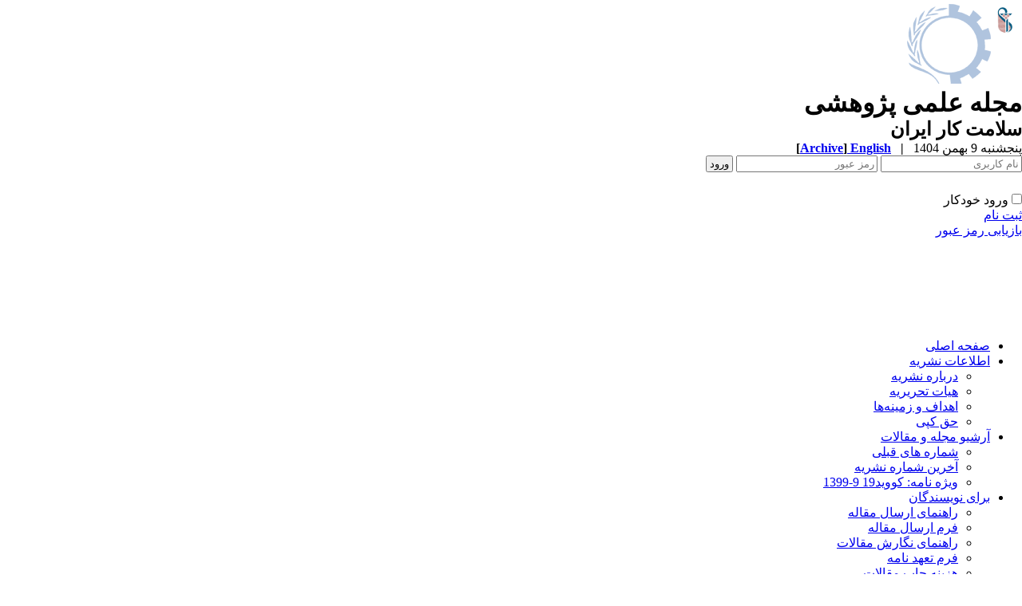

--- FILE ---
content_type: text/html; charset=UTF-8
request_url: https://ioh.iums.ac.ir/article-1-3272-fa.html
body_size: 16918
content:
<!DOCTYPE html PUBLIC "-//W3C//DTD XHTML 1.0 Transitional//EN" "http://www.w3.org/TR/xhtml1/DTD/xhtml1-transitional.dtd">
<html xmlns="http://www.w3.org/1999/xhtml">
					
<head><meta name="citation_language" content="fa" >
<meta name="citation_journal_title" content="مجله سلامت کار ایران">
<meta name="citation_title" content="توسعه یک مدل توکسیکوکینتیکی مبتنی بر شواهد فیزیولوژیکی جهت ارزیابی ریسک مواجهه انسان با متیلن دی‌فنیل دی‌ایزوسیانات (MDI)">
<meta name="citation_author" content="مظفری, سجاد">
<meta name="citation_author_institution" content="گروه مهندسی بهداشت حرفه‌ای،دانشکده بهداشت، دانشگاه علوم پزشکی تهران، تهران، ایران">
<meta name="citation_author" content="بیاتیان, مجید">
<meta name="citation_author_institution" content="گروه مهندسی بهداشت حرفه‌ای،واحد علوم پزشکی دانشگاه آزاد اسلامی تهران، تهران، ایران">
<meta name="citation_author" content="شی ای, نانهانگ">
<meta name="citation_author_institution" content="گروه علوم زیستی،کالج دامپزشکی و علوم زیست پزشکی، دانشگاه A&amp;M تگزاس، کالج استیشن، ایالات متحده آمریکا">
<meta name="citation_author" content="خادم, منیره">
<meta name="citation_author_institution" content="گروه مهندسی بهداشت حرفه‌ای،دانشکده بهداشت، دانشگاه علوم پزشکی تهران، تهران، ایران">
<meta name="citation_author" content="عباسی گرمارودی, امیر">
<meta name="citation_author_institution" content="گروه مهندسی بهداشت حرفه‌ای،دانشکده بهداشت، دانشگاه علوم پزشکی تهران، تهران، ایران">
<meta name="citation_author" content="اشرفی, خسرو">
<meta name="citation_author_institution" content="">
<meta name="citation_author" content="شاه طاهری, جمال الدین">
<meta name="citation_author_institution" content="گروه مهندسی بهداشت حرفه‌ای،دانشکده بهداشت، دانشگاه علوم پزشکی تهران، تهران، ایران">
<meta name="citation_date" content="2023/3/10">
<meta name="citation_publication_date" content="2023/3/10">
<meta name="citation_volume" content="20">
<meta name="citation_issue" content="1">
<meta name="citation_firstpage" content="46">
<meta name="citation_lastpage" content="62">
<meta name="citation_doi" content="10.61186/ioh.20.1.46">
<meta name="citation_pdf_url" content="http://ioh.iums.ac.ir/files/site1/user_files_e9487e/sajjadmozaffari-A-10-2854-3-5846143.pdf">
<meta name="citation_abstract_html_url" content="http://ioh.iums.ac.ir/article-1-3272-fa.html">
<meta name="DC.Title" content="توسعه یک مدل توکسیکوکینتیکی مبتنی بر شواهد فیزیولوژیکی جهت ارزیابی ریسک مواجهه انسان با متیلن دی‌فنیل دی‌ایزوسیانات (MDI)">
<meta name="DC.Source" content="مجله سلامت کار ایران"/>
<meta name="DC.Date" content="10/3/2023">
<meta name="DC.Date.issued" scheme="ISO8601"  content="2023-3-10">
<meta name="DC.Format" scheme="IMT" content="application/pdf"/>
<meta name="DC.Contributor" content="مظفری, سجاد">
<meta name="DC.Contributor" content="بیاتیان, مجید">
<meta name="DC.Contributor" content="شی ای, نانهانگ">
<meta name="DC.Contributor" content="خادم, منیره">
<meta name="DC.Contributor" content="عباسی گرمارودی, امیر">
<meta name="DC.Contributor" content="اشرفی, خسرو">
<meta name="DC.Contributor" content="شاه طاهری, جمال الدین">
<meta name="citation_publisher" content="مجله سلامت کار ایران">

	<meta name='twitter:title' content='توسعه یک مدل توکسیکوکینتیکی مبتنی بر شواهد فیزیولوژیکی جهت ارزیابی ریسک مواجهه انسان با متیلن دی‌فنیل دی‌ایزوسیانات (MDI)'>
	<meta name='twitter:description' content='چکیده زمینه و هدف: با توجه به فقدان مدل توکسیکوکینتیکی مبتنی بر شواهد فیزیولوژیکی (PBTK) برای ارزیابی میزان دوز داخلی (مواجهه سیستمیک) و پیش&amp;shy;بینی مقادیر دفع ادراری نشانگر بیولوژیکی MDI، در این مطالعه سعی شده است با استفاده از تئوری بیزین و اطلاعات موجود یک مدل توکسیکوکینتیکی برای پیش بینی دزیمتری MDI در ...'>
	<meta property='og:title' content='توسعه یک مدل توکسیکوکینتیکی مبتنی بر شواهد فیزیولوژیکی جهت ارزیابی ریسک مواجهه انسان با متیلن دی‌فنیل دی‌ایزوسیانات (MDI)'> 
	<meta property='og:description' content='چکیده زمینه و هدف: با توجه به فقدان مدل توکسیکوکینتیکی مبتنی بر شواهد فیزیولوژیکی (PBTK) برای ارزیابی میزان دوز داخلی (مواجهه سیستمیک) و پیش&amp;shy;بینی مقادیر دفع ادراری نشانگر بیولوژیکی MDI، در این مطالعه سعی شده است با استفاده از تئوری بیزین و اطلاعات موجود یک مدل توکسیکوکینتیکی برای پیش بینی دزیمتری MDI در ...'> 
	<meta property='og:url' content='http://ioh.iums.ac.ir/article-1-3272-fa.html'> 
	
<base href="https://ioh.iums.ac.ir/" /> 
<meta http-equiv="Content-Type" content="text/html; charset=utf-8" >
<meta name="keywords" content="SEFETY, ERGONOMI, RISK, ASSESSMENT, TUMS.AC.IR, IOH.TUMS.AC.IR " >
<meta name="description" content="چکیده زمینه و هدف: با توجه به فقدان مدل توکسیکوکینتیکی مبتنی بر شواهد فیزیولوژیکی (PBTK) برای ارزیابی میزان دوز داخلی (مواجهه سیستمیک) و پیش&amp;shy;بینی مقادیر دفع ادراری نشانگر بیولوژیکی MDI، در این مطالعه سعی شده است با استفاده از تئوری بیزین و اطلاعات موجود یک مدل توکسیکوکینتیکی برای پیش بینی دزیمتری MDI در ... " >
<meta name="GENERATOR" content="Yektaweb 4734" >
<meta name="distribution" content="GLOBAL" >
<link rel="alternate" type="application/rss+xml" title=" News"  href="https://ioh.iums.ac.ir/rss.php?sid=1&amp;slc_lang=1" >
			
<link rel="shortcut icon" type="image/x-icon" href="./favicon.ico" >
<link rel="icon" href="./favicon.ico" >
			
<meta http-equiv="content-language" content="fa">

<script  type="text/javascript" src="./files/0allsites/jqu.min.js?version=4734.38391"></script>
<script  type="text/javascript" src="./files/0allsites/jquery.marquee.min.js?version=4734.38391"></script>
					<link href='./files/0allsites/shared.css?version=4734.38391' rel='stylesheet' type='text/css' >

<link href='./files/0allsites/global_attach.css?version=4734.38391' rel='stylesheet' type='text/css' >
<link href='./templates/tmpl_modern01/000_tmpl_modern01.css?version=4734.38391' rel='stylesheet' type='text/css' >
<script type='text/javascript' src='./files/0allsites/jqu.num2fa.min.js?version=4734.38391'></script>
 <script type='text/javascript'>
 $(document).ready(function(){ $('.persian').num2FaAr();});
</script>
<meta name="viewport" content="width=device-width, initial-scale=1 " >	
<script type="text/javascript" src="./templates/tmpl_modern01/js/js_global.js?version=4734.38391"></script>
<script type="text/javascript" src="./templates/tmpl_modern01/js/js_local.js?version=4734.38391"></script>
<!--[if gte IE 9]>
<style type="text/css">
.gradient {filter: none;}
figure.effect-apollo:hover img{opacity: 0.19;}
figure.effect-apollo img {opacity: 1;}
figure.effect-apollo figcaption::before {background: none;}
</style>
<![endif]-->


<script type="text/javascript" src="./files/0allsites/scripts_full.js?version=4734.38391?&sid=1&amp;slc_lang=fa"></script>
<script type="text/javascript" src="./files/0allsites/jqu.bxslider.min.js?version=4734.38391"></script>
<link type="text/css" rel="stylesheet" href="./files/0allsites/global_attach_modern.css" media="screen" >
<link type="text/css" rel="stylesheet" href="./templates/tmpl_modern01/css/reset.css?version=4734.38391" media="screen" >
<link type="text/css" rel="stylesheet" href="./templates/tmpl_modern01/css/style_global.css?version=4734.38391" media="screen" >
<link type="text/css" rel="stylesheet" href="./templates/tmpl_modern01/css/style_local.css?version=4734.38391" media="screen" >
<link type="text/css" rel="stylesheet" href="./templates/tmpl_modern01/css/style_fa.css?version=4734.38391" media="screen" >
<link href="./files/0allsites/scripts.css?version=4734.38391" type="text/css" rel="stylesheet" >
<link href="./files/0allsites/jqu.bxslider.css" type="text/css" rel="stylesheet" >
<link href="./files/0allsites/flipbook.css?version=4734.38391" rel="stylesheet" type="text/css" >
				
<title>توسعه یک مدل توکسیکوکینتیکی مبتنی بر شواهد فیزیولوژیکی جهت ارزیابی ریسک مواجهه انسان با متیلن دی‌فنیل دی‌ایزوسیانات (MDI) -  Iran Occupational Health - مجله سلامت کار ایران</title>
<SCRIPT  type='text/javascript' src="./jvsc_servs/jscripts_nn.js.php?pg_numb=45&amp;awtvrsn=4734"></SCRIPT>
			
<SCRIPT type='text/javascript' 
src="./jvsc_servs/jscripts_chat_false.js?awtvrsn=4734">
</SCRIPT>			
            
                       
            <SCRIPT  type='text/javascript' >
            function init_mine() 
            {
				display_submenu(); 
				
				if (arguments.callee.done) 
				{
				   return;
				}
				else
				{
				   arguments.callee.done = true;
				}
			}
			
            if (document.addEventListener) 
            {
               document.addEventListener("DOMContentLoaded", init_mine, false);
            }
            
           //window.onload = init_mine();
			//page_vars 787
			if( document.readyState === 'loading' ) {
				document.addEventListener( 'DOMContentLoaded', init_mine );
			}
			else if( document.readyState === 'interactive' || document.readyState === 'complete' ) {
				init_mine ();
			}
				
				
			$(document).ready(function() {
				var pathname = window.location.href.split('#')[0];
				$('a[href^="#"]').each(function() {
					var $this = $(this),
						link = $this.attr('href');
					$this.attr('href', pathname + link);
				});
			});
			document.addEventListener("click", function(event) {
			  var element = event.target;
			  if (element.tagName.toLowerCase() == "a" && 
				element.getAttribute("href").indexOf("#") === 0) {
				my_href = location.href + element.getAttribute("href");
				my_href = my_href.replace(/#+/g, '#');
				element.href = my_href;
			  }
			});
            </script>
            
            
</head>

					<body id="body_main_div" class="browse-php body_rtl" dir="rtl" data-lang="fa" data-sid="1">
					<div id="body_sub_div" dir="rtl">
					










<div id="header">
  <div id="header_block">
    <div class="header_logo">
        <a title=''  href='./index.php?slc_lang=fa&amp;sid=1'><img border='0' src='./files/site1/modern01/header_right_fa.png'  alt='مجله سلامت کار ایران'  ></a>
        <span>
        <h1>مجله علمی پژوهشی</h1>
        <h2>سلامت کار ایران</h2>
        </span>
        <div class="clr"></div>
    </div>

    <div id="login_area" >
        <div id="top_date">
        پنجشنبه 9 بهمن 1404
        <strong>&nbsp; | &nbsp; <a href='./index.php?slc_lang=en&amp;sid=1' title='Change Site Language' ><span> English </span></a><span dir="ltr">[<a id='archive_link' title='published articles' href='./mag-volumes.php'><span class='tiny_space_text'>Archive</span></a>]</span></strong>
        </div>

        <div id="login_box">





        <form  name="form_login" action="login.php?sid=1&amp;slc_lang=fa&amp;logincase=1" method="post" style="margin:0; padding:0">
          <input name="username" type="text" value="" placeholder="نام کاربری" id="user_style" >
          <input  name="password" type="password" value="" placeholder="رمز عبور" id="pass_style" >

          <input style="margin:0; padding:1px 3px;" name="submit" type="submit" class="submit_btn submit_login_top" value="ورود" >
          <input name="login" type="hidden" value="1" />
            <ul style="margin:0; padding:0; margin-top:25px">
            <li><span ><input style="margin:0;" id="login_chkbox" type="checkbox"  name="autologin" ></span>
            <span id="login_chk_txt">ورود خودکار</span></li>
              <li><a href="./form_register.php?sid=1&amp;slc_lang=fa">ثبت نام</a></li>
              <li><a href="./pass_req.php?sid=1&amp;slc_lang=fa">بازیابی رمز عبور</a></li>
            </ul>




        </form>
        <div class="clr"></div>














      </div>
    </div>




    <div class="header_logo2"><a title=''  href='http://ioh.iums.ac.ir/index.php?slc_lang=en&amp;sid=1'><img border='0' src='./files/site1/modern01/header_left_fa.png'  alt='Iran Occupational Health'  ></a></div>
    <div class="clr"></div>
  </div>
</div>






<div class="top_line"></div>






<div id="menu_back">
<div id="awt_top_menu"><ul id="awt_navmenu">

<li class="lvl_1" id="yw_pgmenu_123">
<a href="http://ioh.iums.ac.ir/index.php?sid=1&amp;slc_lang=fa"   >صفحه اصلی</a>
</li>

<li class="lvl_1" id="yw_pgmenu_38">
<a href="./page/38/اطلاعات-نشریه"   >اطلاعات نشریه</a>

 <ul>
  <li class="lvl_2" id="yw_pgmenu_39"><a href="./page/39/درباره-نشریه"   >درباره نشریه</a>
  </li>

  <li class="lvl_2" id="yw_pgmenu_40"><a href="./page/40/هیات-تحریریه"   >هیات تحریریه</a>
  </li>

  <li class="lvl_2" id="yw_pgmenu_41"><a href="./page/41/اهداف-و-زمینه‌ها"   >اهداف و زمینه‌ها</a>
  </li>

  <li class="lvl_2" id="yw_pgmenu_92"><a href="./page/92/حق-کپی"   >حق کپی</a>
  </li>
</ul>
</li>

<li class="lvl_1" id="yw_pgmenu_72">
<a href="./browse.php?slc_lang=fa&slc_sid=1&amp;slct_pg_id=72"   >آرشیو  مجله و مقالات </a>

 <ul>
  <li class="lvl_2" id="yw_pgmenu_73"><a href="./browse.php?&amp;slct_pg_id=73&amp;sid=1&amp;slc_lang=fa"   >شماره های قبلی</a>
  </li>

  <li class="lvl_2" id="yw_pgmenu_77"><a href="./browse.php?cur=1&amp;slct_pg_id=77&amp;sid=1&amp;slc_lang=fa"   >آخرین شماره نشریه</a>
  </li>

  <li class="lvl_2" id="yw_pgmenu_86"><a href="http://ioh.iums.ac.ir/browse.php?mag_id=77&amp;slc_lang=fa&amp;sid=1"   target="_blank"  >ویژه نامه: کووید19   9-1399</a>
  </li>
</ul>
</li>

<li class="lvl_1" id="yw_pgmenu_46">
<a href="./page/46/برای-نویسندگان"   >برای نویسندگان</a>

 <ul>
  <li class="lvl_2" id="yw_pgmenu_47"><a href="./files/help/article_submit.htm?&amp;slct_pg_id=47&amp;sid=1&amp;slc_lang=fa"   >راهنمای ارسال مقاله</a>
  </li>

  <li class="lvl_2" id="yw_pgmenu_48"><a href="./form_send_article.php?&amp;slct_pg_id=48&amp;sid=1&amp;slc_lang=fa"   >فرم ارسال مقاله</a>
  </li>

  <li class="lvl_2" id="yw_pgmenu_78"><a href="./page/78/راهنمای-نگارش-مقالات"   >راهنمای نگارش مقالات</a>
  </li>

  <li class="lvl_2" id="yw_pgmenu_93"><a href="./page/93/فرم-تعهد-نامه"   >فرم تعهد نامه</a>
  </li>

  <li class="lvl_2" id="yw_pgmenu_85"><a href="./page/85/هزینه-چاپ-مقالات"   >هزینه چاپ مقالات</a>
  </li>

  <li class="lvl_2" id="yw_pgmenu_94"><a href="./page/94/اخلاق-نشر"   >اخلاق نشر</a>
  </li>

  <li class="lvl_2" id="yw_pgmenu_95"><a href="./page/95/تعارض-منافع"   >تعارض منافع</a>
  </li>

  <li class="lvl_2" id="yw_pgmenu_96"><a href="./page/96/استانداردهای-نویسندگان"   >استانداردهای نویسندگان</a>
  </li>

  <li class="lvl_2" id="yw_pgmenu_103"><a href="./page/103/راهنماهای-اخلاقی-در-پژوهش-های-پزشکی"   >راهنماهای اخلاقی در پژوهش های پزشکی</a>
  </li>
</ul>
</li>

<li class="lvl_1" id="yw_pgmenu_49">
<a href="./page/49/برای-داوران"   >برای داوران</a>

 <ul>
  <li class="lvl_2" id="yw_pgmenu_126"><a href="./page/126/راهنمای-داوران"   >راهنمای داوران</a>
  </li>

  <li class="lvl_2" id="yw_pgmenu_98"><a href="./page/98/سیاست-ها-و-راهنماهای-داوری"   >سیاست ها و راهنماهای داوری</a>
  </li>

  <li class="lvl_2" id="yw_pgmenu_124"><a href="./page/124/بررسی-همکار-_YW_PAR_OPEN_Peer-Review_YW_PAR_CLOSE_"   >بررسی همکار (Peer-Review)</a>
  </li>
</ul>
</li>

<li class="lvl_1" id="yw_pgmenu_82">
<a href="./page/82/بانک-ها-و-پایگاه-های-نمایه-کننده"   >بانک ها و پایگاه های نمایه کننده</a>
</li>

<li class="lvl_1" id="yw_pgmenu_51">
<a href="./page/51/ثبت-نام-در-پایگاه"   >ثبت نام در پایگاه</a>

 <ul>
  <li class="lvl_2" id="yw_pgmenu_52"><a href="./page/52/اطلاعات-ثبت-نام"   >اطلاعات ثبت نام</a>
  </li>

  <li class="lvl_2" id="yw_pgmenu_53"><a href="./form_register.php?slc_lang=fa&amp;slct_pg_id=53&amp;sid=1"   >فرم ثبت نام</a>
  </li>
</ul>
</li>

<li class="lvl_1" id="yw_pgmenu_54">
<a href="./page/54/تماس-با-ما"   >تماس با ما</a>

 <ul>
  <li class="lvl_2" id="yw_pgmenu_55"><a href="./page/55/اطلاعات-تماس"   >اطلاعات تماس</a>
  </li>

  <li class="lvl_2" id="yw_pgmenu_56"><a href="./form_contact.php?&amp;slct_pg_id=56&amp;sid=1&amp;slc_lang=fa"   >ارتباط با ما</a>
  </li>
</ul>
</li>

</ul></div>

  <div class="clr"></div>
</div>







<div id="top_box">
  <div id="top_box_b">


    <div id="search_social">




      <div id="search">
        <form action="./search.php?slc_lang=fa&amp;sid=1" method="post" id="search_style">
          <input type="text" onBlur="if(this.value=='')this.value=this.defaultValue;" onFocus="if(this.value==this.defaultValue)this.value='';"
          value="جستجوی مطالب پایگاه" name="terms" id="search_input" >
          <input type="hidden" name="home_search" value="1" >
          <input type="hidden" value="1" name="s_sections" >
          <input type="hidden" value="site_cnt" name="search_dest" >
          <input type="submit" value="" class="search_btn" name="submit1" >
        </form>
      </div>









      <div id="search">
        <form action="./search.php?slc_lang=fa&amp;sid=1" method="post" id="search_style">
          <input type="text" onBlur="if(this.value=='')this.value=this.defaultValue;" onFocus="if(this.value==this.defaultValue)this.value='';" value="جستجوی مقالات منتشر شده" name="terms" id="search_input" >
          <input type="hidden" name="home_search" value="1" >
          <input type="hidden" value="1" name="s_sections" >
          <input type="hidden" value="mag_articles" name="search_dest" >
          <input type="submit" value="" class="search_btn" id="search_btn" name="submit1" >
        </form>
      </div>







      <div id="social_bar">
      <a href="https://scholar.google.com" class="social_icon icon_googlescholar" title="Google Scholar"></a>
<a href="https://www.researchgate.net/" class="social_icon icon_resgate" title="Research Gate"></a>
<a href="https://telegram.org/" class="social_icon icon_telegram" title="Telegram"></a>
<a href="https://doaj.org/" class="social_icon icon_doaj" title="DOAJ"></a>
<a href="https://www.doi.org/" class="social_icon icon_doi" title="DOI"></a>
<a href="http://www.ncbi.nlm.nih.gov/pubmed/" class="social_icon icon_pubmed" title="PubMed"></a>
<a href="https://www.scopus.com/" class="social_icon icon_scopus" title="Scopus"></a>
<a href="https://www.linkedin.com" class="social_icon icon_linkedin" title="Linkedin"></a>
<a href="http://www.magiran.com/" class="social_icon icon_magiran" title="magiran"></a>
<a href="http://www.irisweb.ir/index.php?id=73&slc_lang=fa" class="social_icon icon_iris" title="IRISWeb: Iran Research Information System"></a>
<a href="http://www.sid.ir" class="social_icon icon_sid" title="SID"></a>
<a href="http://ricest.ac.ir/" class="social_icon icon_ricest" title="Ricest"></a>
<a href="http://isc.gov.ir/" class="social_icon icon_isc" title="ISC"></a>

<a href="jinfo.xml.php" class="social_icon icon_xml" title="Journal XML"></a>
<a href="rss.php?lang=fa" class="social_icon icon_rss" title="Articles RSS"></a>

      </div>
      <div class="clr"></div>


    </div>





<script type="text/javascript">
function boxToggle(id)
{
	$("#"+id).slideToggle();
}
</script>
<div dir="rtl" class="yw_box" >

<!-- JSON-LD markup generated by Google Structured Data Markup Helper. -->
<script type="application/ld+json">
{
  "@context": "http://schema.org",
  "@type": "Article",
  "headline": "توسعه یک مدل توکسیکوکینتیکی مبتنی بر شواهد فیزیولوژیکی جهت ارزیابی ریسک مواجهه انسان با متیلن دی‌فنیل دی‌ایزوسیانات (MDI)",
  "author": {
    
					"@type": "Person",
					"name": "Shahtaheri, Jamaleddin"
					
  },
  "datePublished": "2023/3/10",
  "articleBody": "چکیده زمینه و هدف: با توجه به فقدان مدل توکسیکوکینتیکی مبتنی بر شواهد فیزیولوژیکی (PBTK) برای ارزیابی میزان دوز داخلی (مواجهه سیستمیک) و پیش&amp;shy;بینی مقادیر دفع ادراری نشانگر بیولوژیکی MDI، در این مطالعه سعی شده است با استفاده از تئوری بیزین و اطلاعات موجود یک مدل توکسیکوکینتیکی برای پیش بینی دزیمتری MDI در ..."
}
</script>	
	

























            <div style="background-color:#edecec;" align="center"  class="yw_text_small persian">
            <strong>دوره 20، شماره 1 - ( 1402 )</strong>  &nbsp;  &nbsp;  &nbsp;  &nbsp;  &nbsp;  &nbsp;  &nbsp;  &nbsp;  &nbsp;
            <a href="browse.php?mag_id=81&amp;slc_lang=fa&amp;sid=1">جلد 20 شماره 1 صفحات 62-46</a> |
            <a href="browse.php?slc_lang=fa&amp;sid=1">برگشت به فهرست نسخه ها</a>
            </div>










            <div class="yw_text" id="articles_abst_area">

                <div class="wid25p maxwSmall" style=" float:left; vertical-align:top; padding:0 5px ;"   >

                    <p align="center" dir="ltr">
                    <div align='center'><a href='https://ioh.iums.ac.ir/article-1-3272-fa.html'><img style='border:1px solid #ccc;padding:5px;' border=1px width='100px' height='100px' src='./files/site1/user_files_e9487e/qrcodes/url_fa_A-10-2854-3.abst.png'></a></div><div align='center'><div class='ltr'>
					<a href='http://dx.doi.org/10.61186/ioh.20.1.46'>
					<span style='display:inline-block; vertical-align:middle;'>
					<img src='./files/0allsites/images/doi.png' class='yw_doi_icon'>
					</span>
					<span style='vertical-align:middle;direction:ltr'>&#x200E;
					10.61186/ioh.20.1.46
					</span>
					</a>
					</div>
					</div><div class='clr'></div><div align='center'>Research code: 50578-99-3-99</div><div align='center'>Ethics code: IR.TUMS.SPH.REC.1399.221</div><p style='line-height:10px'></p>
				<hr>
				<div align='center' class='maxWsmall'><div align="center"><a href="https://plu.mx/plum/a/?doi=10.61186/ioh.20.1.46" class="plumx-plum-print-popup" data-popup="bottom" data-hide-when-empty="true" ></a></div></div>
				<div class='clr'></div>
                    </p>













                    <p align="center" dir="ltr">
                    <a href="article-3272.xml"><img src="./files/0allsites/images/icon_xml.gif"   border="0" alt="XML" /></a>
                    <a href="article-1-3272-en.html"><img src="./files/0allsites/images/icon_en.gif" border="0" alt="English Abstract" /></a>
                    <a href="browse.php?a_id=3272&amp;slc_lang=fa&amp;sid=1&printcase=1&hbnr=1&hmb=1"><img src="./files/0allsites/images/icon_print.gif" border="0" alt="Print" /></a>
                    </p>

                    <hr>


                    <div dir="ltr" class="yw_text_small"  >
                    <strong>Download citation:</strong> <br><a href='web2export.php?a_code=A-10-2854-3&amp;sid=1&amp;slc_lang=fa&amp;type=BibTeX'>BibTeX</a> | <a href='web2export.php?a_code=A-10-2854-3&amp;sid=1&amp;slc_lang=fa&amp;type=ris'>RIS</a> | <a href='web2export.php?a_code=A-10-2854-3&amp;sid=1&amp;slc_lang=fa&amp;type=EndNote'>EndNote</a> | <a href='web2export.php?a_code=A-10-2854-3&amp;sid=1&amp;slc_lang=fa&amp;type=Medlars'>Medlars</a> | <a href='web2export.php?a_code=A-10-2854-3&amp;sid=1&amp;slc_lang=fa&amp;type=ProCite'>ProCite</a> | <a href='web2export.php?a_code=A-10-2854-3&amp;sid=1&amp;slc_lang=fa&amp;type=Reference_Manager'>Reference Manager</a> | <a href='web2export.php?a_code=A-10-2854-3&amp;sid=1&amp;slc_lang=fa&amp;type=RefWorks'>RefWorks</a><br><strong>Send citation to:</strong> <br><div style='float:left; padding:5px;'><img src='./files/0allsites/images/icon-mendeley2.png' /></div>
					<div style='float:left'><a target='_blank' href='http://www.mendeley.com/import/?url=https://ioh.iums.ac.ir/article-1-3272-fa.html'>Mendeley</a> &nbsp;</div><div style='float:left; padding:5px;'><img src='./files/0allsites/images/icon-zotero2.png' /></div><div style='float:left'><a href='web2export.php?a_code=A-10-2854-3&amp;sid=1&amp;slc_lang=fa&amp;type=ris'>Zotero</a> &nbsp;</div><div style='float:left; padding:5px;'><img src='./files/0allsites/images/icon-refworks2.png' /></div><div style='float:left'><a target='_blank' href='http://www.refworks.com/express/ExpressImport.asp?vendor=IOH&filter=RefWorks%20Tagged%20Format&encoding=65001&url=http%3A%2F%2Fioh.iums.ac.ir%2Farticle-1-3272-fa.html' target='RefWorksMain'>RefWorks</a></div>
                    <div style='float:none; clear:both;' ></div>
					<hr>
                    </div>
                    <div dir="ltr"  class="yw_text_small"  >
                    <div dir="ltr"> Mozaffari S,  Bayatian M,  Hsieh N,  Khadem M,  Abbasi Garmaroudi A,  Ashrafi K et al . DEVELOPMENT OF A PHYSIOLOGICALLY BASED TOXICOKINETIC MODEL FOR HUMAN EXPOSURE RISK ASSESSMENT OF METHYLENE DIPHENYL DIISOCYANATE(MDI).  ioh 2023; 20 (1) :46-62<br>URL: <a href='http://ioh.iums.ac.ir/article-1-3272-fa.html'>http://ioh.iums.ac.ir/article-1-3272-fa.html</a>  </div>  
                    </div>
                    <div class="yw_text_small persian"  >
                    <div dir="rtl">مظفری سجاد،  بیاتیان مجید،  شی ای نانهانگ،  خادم منیره،  عباسی گرمارودی امیر،  اشرفی خسرو و همکاران.. توسعه یک مدل توکسیکوکینتیکی مبتنی بر شواهد فیزیولوژیکی جهت ارزیابی ریسک مواجهه انسان با متیلن دی‌فنیل دی‌ایزوسیانات (MDI).  سلامت كار ايران. 1402; 20 (1) :46-62<p dir='ltr' align='left'>URL: <a href='http://ioh.iums.ac.ir/article-1-3272-fa.html'>http://ioh.iums.ac.ir/article-1-3272-fa.html</a></p>  </div>  <hr>
                    </div>



					 <div align="center" class="social_sharing">
						<a class="facebook masterTooltip" title="Facebook"></a>
						<a class="twitter masterTooltip " title="Twitter"></a>
						<a class="telegram masterTooltip" title="Telegram"></a>
						<a class="linkedin masterTooltip" title="Linkedin"></a>
						<a class="google masterTooltip" title="Google Plus"></a>
						<a class="eitaa masterTooltip" title="eitaa"></a>
					</div>
					<script type="text/javascript">
					$( document ).ready(function()
					{
						var mPageUrl=$("meta[property='og:url']").attr("content");
						var mImg =$("meta[property='og:image']").attr("content");
						var metaTitle=$("meta[property='og:title']").attr("content");
						var metaDesc=$("meta[property='og:description']").attr("content");
						//////
						var facebook="http://www.facebook.com/sharer.php?s=100"+"&p[url]="+mPageUrl+"&p[images][0]="+mImg+"&p[title]="+metaTitle+"&p[summary]="+metaDesc;
						$('a.facebook').attr("href",facebook);
						////
						var twitter= "https://www.addtoany.com/add_to/twitter?linkurl="+mPageUrl+"&linkname="+metaTitle+"&linknote="+metaDesc;
						$('a.twitter').attr("href",twitter);
						///
						var telegram="https://telegram.me/share/url?url="+mPageUrl+"&amp;text="+metaTitle;
						$('a.telegram').attr("href",telegram);
						///
						var linkedin="https://www.linkedin.com/shareArticle?mini=true&url="+mPageUrl+"&title="+metaTitle+"&summary="+metaDesc+"&source="+mImg;
						$('a.linkedin').attr("href",linkedin);
						///
						var google="https://plus.google.com/share?url="+mPageUrl;
						$('a.google').attr("href",google);
						////
						var eitaa="https://eitaa.com/share/url?url="+mPageUrl;
						$('a.eitaa').attr("href",eitaa);
						////
						$('.social_sharing a').click(function () {
							window.open($(this).attr('href'), 'sharer', 'width=626,height=436');
							return false;
						});
						load_master_tooltip();
					});
					</script>


                </div>




                <div class="wid70p maxwSmall" style="float:right; width:70%; vertical-align:top; ">

                    <div class="yw_text abstractmed">
                    <strong><a href="./article-1-3272-fa.pdf "><span class="abstract_title" >توسعه یک مدل توکسیکوکینتیکی مبتنی بر شواهد فیزیولوژیکی جهت ارزیابی ریسک مواجهه انسان با متیلن دی‌فنیل دی‌ایزوسیانات (MDI)</span></a></strong>
                    
                    </div>


                    <div class="yw_text_small abstract"  dir="rtl" >
                    <span class="persian"><a href='search.php?sid=1&amp;slc_lang=fa&author=%D9%85%D8%B8%D9%81%D8%B1%DB%8C'>  سجاد مظفری</a> <span dir='ltr' style='vertical-align:middle;padding-top:5px;'><a style='' class='masterTooltip' title='http://orcid.org/0000-0003-3709-2693' target='_blank' href='http://orcid.org/0000-0003-3709-2693'><img src='./files/0allsites/images/orcid20.png'></a></span>  <span dir='ltr' style='vertical-align:middle;padding-top:5px; '><a style='' class='masterTooltip' title='Search in Google Scholar' target='_blank' href='https://scholar.google.co.uk/scholar?as_q=&num=10&btnG=Search+Scholar&as_epq=&as_oq=&as_eq=&as_occt=any&as_sauthors=%22Sajjad+Mozaffari%22&as_publication=&as_ylo=&as_yhi=&as_allsubj=all&hl=en'><img src='./files/0allsites/images/googlesc20.png'></a></span>  <span dir='ltr' style='vertical-align:middle;padding-top:5px; '><a style='' class='masterTooltip' title='Search in PubMed' target='_blank' href='https://pubmed.ncbi.nlm.nih.gov/?cmd=search&term=Sajjad+Mozaffari'><img src='./files/0allsites/images/pubmed20.png'></a></span>،  <a href='search.php?sid=1&amp;slc_lang=fa&author=%D8%A8%DB%8C%D8%A7%D8%AA%DB%8C%D8%A7%D9%86'>  مجید بیاتیان</a> <span dir='ltr' style='vertical-align:middle;padding-top:5px;'><a style='' class='masterTooltip' title='http://orcid.org/0000-0002-7389-811X' target='_blank' href='http://orcid.org/0000-0002-7389-811X'><img src='./files/0allsites/images/orcid20.png'></a></span>  <span dir='ltr' style='vertical-align:middle;padding-top:5px; '><a style='' class='masterTooltip' title='Search in Google Scholar' target='_blank' href='https://scholar.google.co.uk/scholar?as_q=&num=10&btnG=Search+Scholar&as_epq=&as_oq=&as_eq=&as_occt=any&as_sauthors=%22Majid+Bayatian%22&as_publication=&as_ylo=&as_yhi=&as_allsubj=all&hl=en'><img src='./files/0allsites/images/googlesc20.png'></a></span>  <span dir='ltr' style='vertical-align:middle;padding-top:5px; '><a style='' class='masterTooltip' title='Search in PubMed' target='_blank' href='https://pubmed.ncbi.nlm.nih.gov/?cmd=search&term=Majid+Bayatian'><img src='./files/0allsites/images/pubmed20.png'></a></span>،  <a href='search.php?sid=1&amp;slc_lang=fa&author=%D8%B4%DB%8C+%D8%A7%DB%8C'>  نانهانگ شی ای</a> <span dir='ltr' style='vertical-align:middle;padding-top:5px;'><a style='' class='masterTooltip' title='http://orcid.org/0000-0003-0163-2766' target='_blank' href='http://orcid.org/0000-0003-0163-2766'><img src='./files/0allsites/images/orcid20.png'></a></span>  <span dir='ltr' style='vertical-align:middle;padding-top:5px; '><a style='' class='masterTooltip' title='Search in Google Scholar' target='_blank' href='https://scholar.google.co.uk/scholar?as_q=&num=10&btnG=Search+Scholar&as_epq=&as_oq=&as_eq=&as_occt=any&as_sauthors=%22Nan-Hung+Hsieh%22&as_publication=&as_ylo=&as_yhi=&as_allsubj=all&hl=en'><img src='./files/0allsites/images/googlesc20.png'></a></span>  <span dir='ltr' style='vertical-align:middle;padding-top:5px; '><a style='' class='masterTooltip' title='Search in PubMed' target='_blank' href='https://pubmed.ncbi.nlm.nih.gov/?cmd=search&term=Nan-Hung+Hsieh'><img src='./files/0allsites/images/pubmed20.png'></a></span>،  <a href='search.php?sid=1&amp;slc_lang=fa&author=%D8%AE%D8%A7%D8%AF%D9%85'>  منیره خادم</a> <span dir='ltr' style='vertical-align:middle;padding-top:5px;'><a style='' class='masterTooltip' title='http://orcid.org/0000-0002-2304-9726' target='_blank' href='http://orcid.org/0000-0002-2304-9726'><img src='./files/0allsites/images/orcid20.png'></a></span>  <span dir='ltr' style='vertical-align:middle;padding-top:5px; '><a style='' class='masterTooltip' title='Search in Google Scholar' target='_blank' href='https://scholar.google.co.uk/scholar?as_q=&num=10&btnG=Search+Scholar&as_epq=&as_oq=&as_eq=&as_occt=any&as_sauthors=%22Monireh+Khadem%22&as_publication=&as_ylo=&as_yhi=&as_allsubj=all&hl=en'><img src='./files/0allsites/images/googlesc20.png'></a></span>  <span dir='ltr' style='vertical-align:middle;padding-top:5px; '><a style='' class='masterTooltip' title='Search in PubMed' target='_blank' href='https://pubmed.ncbi.nlm.nih.gov/?cmd=search&term=Monireh+Khadem'><img src='./files/0allsites/images/pubmed20.png'></a></span>،  <a href='search.php?sid=1&amp;slc_lang=fa&author=%D8%B9%D8%A8%D8%A7%D8%B3%DB%8C+%DA%AF%D8%B1%D9%85%D8%A7%D8%B1%D9%88%D8%AF%DB%8C'>  امیر عباسی گرمارودی</a> <span dir='ltr' style='vertical-align:middle;padding-top:5px;'><a style='' class='masterTooltip' title='http://orcid.org/0000-0003-1306-7557' target='_blank' href='http://orcid.org/0000-0003-1306-7557'><img src='./files/0allsites/images/orcid20.png'></a></span>  <span dir='ltr' style='vertical-align:middle;padding-top:5px; '><a style='' class='masterTooltip' title='Search in Google Scholar' target='_blank' href='https://scholar.google.co.uk/scholar?as_q=&num=10&btnG=Search+Scholar&as_epq=&as_oq=&as_eq=&as_occt=any&as_sauthors=%22Amir+Abbasi Garmaroudi%22&as_publication=&as_ylo=&as_yhi=&as_allsubj=all&hl=en'><img src='./files/0allsites/images/googlesc20.png'></a></span>  <span dir='ltr' style='vertical-align:middle;padding-top:5px; '><a style='' class='masterTooltip' title='Search in PubMed' target='_blank' href='https://pubmed.ncbi.nlm.nih.gov/?cmd=search&term=Amir+Abbasi Garmaroudi'><img src='./files/0allsites/images/pubmed20.png'></a></span>،  <a href='search.php?sid=1&amp;slc_lang=fa&author=%D8%A7%D8%B4%D8%B1%D9%81%DB%8C'>  خسرو اشرفی</a> <span dir='ltr' style='vertical-align:middle;padding-top:5px;'><a style='' class='masterTooltip' title='http://orcid.org/0000000180480275' target='_blank' href='http://orcid.org/0000000180480275'><img src='./files/0allsites/images/orcid20.png'></a></span>  <span dir='ltr' style='vertical-align:middle;padding-top:5px; '><a style='' class='masterTooltip' title='Search in Google Scholar' target='_blank' href='https://scholar.google.co.uk/scholar?as_q=&num=10&btnG=Search+Scholar&as_epq=&as_oq=&as_eq=&as_occt=any&as_sauthors=%22Khosro +Ashrafi%22&as_publication=&as_ylo=&as_yhi=&as_allsubj=all&hl=en'><img src='./files/0allsites/images/googlesc20.png'></a></span>  <span dir='ltr' style='vertical-align:middle;padding-top:5px; '><a style='' class='masterTooltip' title='Search in PubMed' target='_blank' href='https://pubmed.ncbi.nlm.nih.gov/?cmd=search&term=Khosro +Ashrafi'><img src='./files/0allsites/images/pubmed20.png'></a></span>،  <a href='search.php?sid=1&amp;slc_lang=fa&author=%D8%B4%D8%A7%D9%87+%D8%B7%D8%A7%D9%87%D8%B1%DB%8C'>  جمال الدین شاه طاهری</a><sup>*</sup> <span dir='ltr' style='vertical-align:middle;padding-top:5px;'><a style='' class='masterTooltip' title='http://orcid.org/0000-0001-7722-8976' target='_blank' href='http://orcid.org/0000-0001-7722-8976'><img src='./files/0allsites/images/orcid20.png'></a></span>  <span dir='ltr' style='vertical-align:middle;padding-top:5px; '><a style='' class='masterTooltip' title='Search in Google Scholar' target='_blank' href='https://scholar.google.co.uk/scholar?as_q=&num=10&btnG=Search+Scholar&as_epq=&as_oq=&as_eq=&as_occt=any&as_sauthors=%22Jamaleddin+Shahtaheri%22&as_publication=&as_ylo=&as_yhi=&as_allsubj=all&hl=en'><img src='./files/0allsites/images/googlesc20.png'></a></span>  <span dir='ltr' style='vertical-align:middle;padding-top:5px; '><a style='' class='masterTooltip' title='Search in PubMed' target='_blank' href='https://pubmed.ncbi.nlm.nih.gov/?cmd=search&term=Jamaleddin+Shahtaheri'><img src='./files/0allsites/images/pubmed20.png'></a></span></span>
                    </div>

                    <div class="yw_text_small abstractsmall"  dir="rtl" >
                    <em><span class="persian">گروه مهندسی بهداشت حرفه‌ای،دانشکده بهداشت، دانشگاه علوم پزشکی تهران، تهران، ایران ، <span dir='ltr'><skip_numfa>shahtaheri@tums.ac.ir</skip_numfa></span></span></em>
                    </div>


                    <div class="yw_text_small persian"  dir="rtl"  style="text-align:justify">
                    <strong>چکیده:</strong>   &nbsp;  <span  dir=rtl> (1803 مشاهده)</span>
                    </div>

                    <div class="yw_text_small"  dir="rtl" style="text-align:justify">
                    <strong>چکیده<br>
زمینه و هدف:</strong> با توجه به فقدان مدل توکسیکوکینتیکی مبتنی بر شواهد فیزیولوژیکی (<span dir="LTR">PBTK</span>) برای ارزیابی میزان دوز داخلی (مواجهه سیستمیک) و پیش&shy;بینی مقادیر دفع ادراری نشانگر بیولوژیکی <span dir="LTR">MDI</span>، در این مطالعه سعی شده است با استفاده از تئوری بیزین و اطلاعات موجود یک مدل توکسیکوکینتیکی برای پیش بینی دزیمتری <span dir="LTR">MDI</span> در بدن ارائه گردد و از نتایج به دست آمده جهت ارزیابی ریسک مواجهه با آن استفاده نمود.<br>
<strong>روش بررسی:</strong> در این مطالعه به منظور ارزیابی دوز داخلی و پتانسیل مواجهه با <span dir="LTR">MDI</span>، با در نظر گرفتن عدم قطعیت پارامترها، تغییرپذیری افراد در جمعیت یک مدل <span dir="LTR">PBTK</span> توسعه و با روش تحلیل بیزین با زنجیره مارکوف مونته کارلو (<span dir="LTR">MCMC</span>) کالیبره شد. ارزیابی ریسک مواجهه شغلی از طریق تکنیک دوزیمتری معکوس به&shy;وسیله داده&shy;های پایش بیولوژیکی متیلن دی آنیلین (<span dir="LTR">MDA</span>) به عنوان نشانگر بیولوژیکی <span dir="LTR">MDI</span> در افراد مواجهه یافته با غلظت های نامعلوم از <span dir="LTR">MDI</span> انجام شد. به نحوی که مقادیر برآورده شده مواجهه خارجی جهت پی بردن به ریسک ایجاد آسیب با مقدار حد مجاز مواجهه مقایسه گردید.<br>
<strong>یافته&zwnj;ها</strong>: پارامترهای مجهول در مطالعه حاضر با نتایج <span dir="LTR">MCMC</span> هم&shy;گرا شده (83/1&gt; <img alt="" chromakey="white" src="file:///C:/Users/SAJJIM~1/AppData/Local/Temp/msohtmlclip1/01/clip_image001.png" > ) کالیبره و به&shy;دست آمدند. نتایج مدل <span dir="LTR">PBTK</span> نشان داد، الگو و مقدار دفع ادراری <span dir="LTR">4,4`-MDA</span> پیش&shy;بینی شده در واحد زمان در سطح اطمینان 95% نزدیک به مقادیر تجربی برآورد شده است (9/0 = <em><span dir="LTR">R<sup>2</sup></span></em>). نتایج دوزیمتری معکوس نشان داد هردو نفر ارزیابی شده، مواجهه سیستمیک بیشتری نسبت به مقدار <span dir="LTR">NOAE</span> تجربه نموده بودند. به نحوی در شخص <span dir="LTR">A</span> میزان غلظت مواجهه (انحراف معیار)، (856/0) 58/1&nbsp; و در شخص <span dir="LTR">B</span> میزان غلظت مواجهه (انحراف معیار)، (705/0) 005/1 <span dir="LTR">ug/l</span> بوده است.<br>
<strong>بحث و نتیجه&zwnj;گیری<em>:</em></strong> به&shy; وسیله مدل توسعه یافته می&shy;توان دوز داخلی اندام&shy;های بدن را برآورد نمود و به ریسک مواجهات شغلی از طریق انجام دوزیمتری معکوس به&shy;وسیله داده&shy;های پایش بیولوژیکی و برآورد میزان غلظت مواجهه خارجی با <span dir="LTR">MDI</span> پی برد.
                    </div>


                    




                    <div class="yw_text_small"  >
                    <strong>واژه‌های کلیدی: </strong> <a href='search.php?sid=1&amp;slc_lang=fa&srchterm=%D9%85%D8%AF%D9%84+%D8%AA%D9%88%DA%A9%D8%B3%DB%8C%DA%A9%D9%88%DA%A9%DB%8C%D9%86%D8%AA%DB%8C%DA%A9%DB%8C+%D9%81%DB%8C%D8%B2%DB%8C%D9%88%D9%84%D9%88%DA%98%DB%8C%DA%A9%DB%8C'>مدل توکسیکوکینتیکی فیزیولوژیکی</a>، <a href='search.php?sid=1&amp;slc_lang=fa&srchterm=%D8%A7%D8%B1%D8%B2%DB%8C%D8%A7%D8%A8%DB%8C+%D8%B1%DB%8C%D8%B3%DA%A9+%D9%85%D9%88%D8%A7%D8%AC%D9%87%D9%87'>ارزیابی ریسک مواجهه</a>، <a href='search.php?sid=1&amp;slc_lang=fa&srchterm=%D9%85%D8%AA%DB%8C%D9%84%D9%86+%D8%AF%DB%8C%E2%80%8C%D9%81%D9%86%DB%8C%D9%84+%D8%AF%DB%8C%E2%80%8C%D8%A7%DB%8C%D8%B2%D9%88%D8%B3%DB%8C%D8%A7%D9%86%D8%A7%D8%AA'>متیلن دی‌فنیل دی‌ایزوسیانات</a>، <a href='search.php?sid=1&amp;slc_lang=fa&srchterm=%D8%A7%D8%B3%D8%AA%D9%86%D8%AA%D8%A7%D8%AC+%D8%A8%DB%8C%D8%B2%DB%8C%D9%86'>استنتاج بیزین</a>
                    </div>





                    <div class="yw_text_small"  dir="rtl"  >
                    <a href="./article-1-3272-fa.pdf"  >
                    <span class="abstract_title"  dir="rtl" ><strong>متن کامل<span  dir=rtl> [PDF 1519 kb]</span> </strong> </span>
                    </a>
                    
                    <a href="" target="_blank"> <strong></strong></a>



                    <a href="" target="_blank"> </a>

                    
                    &nbsp; <span class="persian"><span  dir=rtl> (810 دریافت)</span>  </span>


                     <strong></strong>&nbsp;  

                     <strong></strong>&nbsp;  



                    
                    



                    </div>



                    <div style="vertical-align:middle" class="yw_text_small abstract"  dir="rtl" >
                    نوع مطالعه:  <a href='search.php?sid=1&amp;slc_lang=fa&atcl=1&type=10'>پژوهشي</a> |
                    موضوع مقاله: 
                    <a href='search.php?sid=1&amp;slc_lang=fa&atcl=1&abst_subject=17'>ارزیابی و مدیریت ریسک</a>  <br>دریافت: 1400/9/22 | پذیرش: 1402/1/15 | انتشار: 1402/1/10
                    </div>


                    <div class="yw_text_small"  >
                    
                    </div>

                    <hr>








                    <div class="yw_text"  >
                    <div class="yw_text_small"  >
                    <strong>فهرست منابع</strong>
                    </div>
                    <div class="yw_text_small articles_ref" >
                    <div class='text_med' dir='ltr'>1. Linakis MW, Sayre RR, Pearce RG, Sfeir MA, Sipes NS, Pangburn HA, et al. Development and evaluation of a high throughput inhalation model for organic chemicals. Journal of exposure science & environmental epidemiology. 2020;30(5):866-77.

https://doi.org/10.1038/s41370-020-0248-9 [<a target="_blank" href="https://doi.org/10.1038/s41370-020-0238-y">DOI:10.1038/s41370-020-0238-y</a>]  [<a target="_blank" href="https://www.ncbi.nlm.nih.gov/pubmed/32647364">PMID</a>] </div><div class='text_med' dir='ltr'>2. Pearce RG, Setzer RW, Strope CL, Sipes NS, Wambaugh JF. httk: R Package for High-Throughput Toxicokinetics. 2017. 2017;79(4):26. [<a target="_blank" href="https://doi.org/10.18637/jss.v079.i04">DOI:10.18637/jss.v079.i04</a>] </div><div class='text_med' dir='ltr'>3. Bois FY. GNU MCSim: Bayesian statistical inference for SBML-coded systems biology models. Bioinformatics. 2009;25(11):1453-4. [<a target="_blank" href="https://doi.org/10.1093/bioinformatics/btp162">DOI:10.1093/bioinformatics/btp162</a>] </div><div class='text_med' dir='ltr'>4. Hastings WK. Monte Carlo sampling methods using Markov chains and their applications. Biometrika. 1970;57(1):97-109. [<a target="_blank" href="https://doi.org/10.1093/biomet/57.1.97">DOI:10.1093/biomet/57.1.97</a>] </div><div class='text_med' dir='ltr'>5. Gelman A, Rubin DB. Inference from iterative simulation using multiple sequences. Statistical science. 1992;7(4):457-72. [<a target="_blank" href="https://doi.org/10.1214/ss/1177011136">DOI:10.1214/ss/1177011136</a>] </div><div class='text_med' dir='ltr'>6. Budnik LT, Nowak D, Merget R, Lemiere C, Baur X. Elimination kinetics of diisocyanates after specific inhalative challenges in humans: mass spectrometry analysis, as a basis for biomonitoring strategies. Journal of Occupational Medicine and Toxicology. 2011;6(1):1-8. [<a target="_blank" href="https://doi.org/10.1186/1745-6673-6-9">DOI:10.1186/1745-6673-6-9</a>] </div><div class='text_med' dir='ltr'>7. Horsfield K, Dart G, Olson DE, Filley GF, Cumming G. Models of the human bronchial tree. Journal of applied physiology. 1971;31(2):207-17. [<a target="_blank" href="https://doi.org/10.1152/jappl.1971.31.2.207">DOI:10.1152/jappl.1971.31.2.207</a>] </div><div class='text_med' dir='ltr'>8. Pauluhn J. Interrelating the acute and chronic mode of action of inhaled methylenediphenyl diisocyanate (MDI) in rats assisted by computational toxicology. Regulatory Toxicology and Pharmacology. 2011;61(3):351-64. [<a target="_blank" href="https://doi.org/10.1016/j.yrtph.2011.09.007">DOI:10.1016/j.yrtph.2011.09.007</a>] </div><div class='text_med' dir='ltr'>9. Soltani Gerdfaramarzi R. Evaluation of Exposure Methyl diisocyanate and Review of the Respiratory Capacity of the Workers Employed in the Foam Manufacturing Industry. Occupational Medicine Quarterly Journal. 2016;7(4):58-66.</div><div class='text_med' dir='ltr'>10. Mortasavi S, Jabbari Gharabag M, Asilian H, Khavanin A, Solimanian A. Evaluation of 4, 4-methylene diphenyl diisocyanate effects on foam producing workers of car manufacture. Journal of Inflammatory Disease. 2005;9(1):43-50.</div><div class='text_med' dir='ltr'>11. Hamada H, Liljelind I, Bruze M, Engfeldt M, Isaksson M, Jönsson B, et al. Assessment of dermal uptake of diphenylmethane-4, 4'-diisocyanate using tape stripping and biological monitoring. European Journal of Dermatology. 2018;28(2):143-8. [<a target="_blank" href="https://doi.org/10.1684/ejd.2018.3247">DOI:10.1684/ejd.2018.3247</a>] </div><div class='text_med' dir='ltr'>12. Tan Y-M, Conolly R, Chang DT, Tornero-Velez R, Goldsmith MR, Peterson SD, et al. Computational toxicology: application in environmental chemicals. Computational Toxicology: Springer; 2012. p. 9-19. [<a target="_blank" href="https://doi.org/10.1007/978-1-62703-050-2_2">DOI:10.1007/978-1-62703-050-2_2</a>] </div><div class='text_med' dir='ltr'>13. Sager JE, Yu J, Ragueneau-Majlessi I, Isoherranen N. Physiologically based pharmacokinetic (PBPK) modeling and simulation approaches: a systematic review of published models, applications, and model verification. Drug Metabolism and Disposition. 2015;43(11):1823-37. [<a target="_blank" href="https://doi.org/10.1124/dmd.115.065920">DOI:10.1124/dmd.115.065920</a>] </div><div class='text_med' dir='ltr'>14. Krishnan K, Peyret T. Physiologically based toxicokinetic (PBTK) modeling in ecotoxicology. Ecotoxicology modeling: Springer; 2009. p. 145-75. [<a target="_blank" href="https://doi.org/10.1007/978-1-4419-0197-2_6">DOI:10.1007/978-1-4419-0197-2_6</a>] </div><div class='text_med' dir='ltr'>15. Cooper AB, Aggarwal M, Bartels MJ, Morriss A, Terry C, Lord GA, et al. PBTK model for assessment of operator exposure to haloxyfop using human biomonitoring and toxicokinetic data. Regulatory Toxicology and Pharmacology. 2019;102:1-12. [<a target="_blank" href="https://doi.org/10.1016/j.yrtph.2018.12.004">DOI:10.1016/j.yrtph.2018.12.004</a>] </div><div class='text_med' dir='ltr'>16. Organization WH. Characterization and application of physiologically based pharmacokinetic models in risk assessment. World Health Organization, International Programme on Chemical Safety, Geneva, Switzerland. 2010.</div><div class='text_med' dir='ltr'>17. Schmitt W. General approach for the calculation of tissue to plasma partition coefficients. Toxicology in Vitro. 2008;22(2):457-67. [<a target="_blank" href="https://doi.org/10.1016/j.tiv.2007.09.010">DOI:10.1016/j.tiv.2007.09.010</a>] </div><div class='text_med' dir='ltr'>18. Poulin P, Theil FP. A priori prediction of tissue: plasma partition coefficients of drugs to facilitate the use of physiologically‐based pharmacokinetic models in drug discovery. Journal of pharmaceutical sciences. 2000;89(1):16-35.
https://doi.org/10.1002/(SICI)1520-6017(200001)89:1<16::AID-JPS3>3.0.CO;2-E [<a target="_blank" href="https://doi.org/10.1002/(SICI)1520-6017(200001)89:13.0.CO;2-E">DOI:10.1002/(SICI)1520-6017(200001)89:13.0.CO;2-E</a>] </div><div class='text_med' dir='ltr'>19. Poulin P, Theil FP. Prediction of Pharmacokinetics Prior to In Vivo Studies. 1. Mechanism‐Based Prediction of Volume of Distribution. Journal of Pharmaceutical Sciences. 2002;91(1):129-56. [<a target="_blank" href="https://doi.org/10.1002/jps.10005">DOI:10.1002/jps.10005</a>] </div><div class='text_med' dir='ltr'>20. EPA. Distributed Structure-Searchable Toxicity (DSSTox) Database [Available from: https://www.epa.gov/chemical-research/distributed-structure-searchable-toxicity-dsstox-database.</div><div class='text_med' dir='ltr'>21. Watanabe R, Esaki T, Kawashima H, Natsume-Kitatani Y, Nagao C, Ohashi R, et al. Predicting fraction unbound in human plasma from chemical structure: improved accuracy in the low value ranges. Molecular pharmaceutics. 2018;15(11):5302-11. [<a target="_blank" href="https://doi.org/10.1021/acs.molpharmaceut.8b00785">DOI:10.1021/acs.molpharmaceut.8b00785</a>] </div><div class='text_med' dir='ltr'>22. Luttringer O, Theil FP, Poulin P, Schmitt‐Hoffmann AH, Guentert TW, Lavé T. Physiologically based pharmacokinetic (PBPK) modeling of disposition of epiroprim in humans. Journal of pharmaceutical sciences. 2003;92(10):1990-2007. [<a target="_blank" href="https://doi.org/10.1002/jps.10461">DOI:10.1002/jps.10461</a>] </div><div class='text_med' dir='ltr'>23. Bois FY. Bayesian inference. Computational toxicology. 2013:597-636. [<a target="_blank" href="https://doi.org/10.1007/978-1-62703-059-5_25">DOI:10.1007/978-1-62703-059-5_25</a>] </div><div class='text_med' dir='ltr'>24. Feron V, Kittel B, Kuper C, Ernst H, Rittinghausen S, Muhle H, et al. Chronic pulmonary effects of respirable methylene diphenyl diisocyanate (MDI) aerosol in rats: combination of findings from two bioassays. Archives of toxicology. 2001;75(3):159-75. [<a target="_blank" href="https://doi.org/10.1007/s002040100223">DOI:10.1007/s002040100223</a>] </div><div class='text_med' dir='ltr'>25. Reuzel P, Arts J, Lomax L, Kuijpers M, Kuper C, Gembardt C, et al. Chronic inhalation toxicity and carcinogenicity study of respirable polymeric methylene diphenyl diisocyanate (polymeric MDI) aerosol in rats. Toxicological Sciences. 1994;22(2):195-210.

https://doi.org/10.1093/toxsci/22.2.186 [<a target="_blank" href="https://doi.org/10.1093/toxsci/22.2.195">DOI:10.1093/toxsci/22.2.195</a>] </div><div class='text_med' dir='ltr'>26. Gledhill A, Wake A, Hext P, Leibold E, Shiotsuka R. Absorption, distribution, metabolism and excretion of an inhalation dose of [14C] 4, 4'-methylenediphenyl diisocyanate in the male rat. Xenobiotica. 2005;35(3):273-92. [<a target="_blank" href="https://doi.org/10.1080/00498250500057591">DOI:10.1080/00498250500057591</a>] </div><div class='text_med' dir='ltr'>27. Sabbioni G, Dongari N, Kumar A. Determination of a new biomarker in subjects exposed to 4,4′-methylenediphenyl diisocyanate. Biomarkers. 2010;15(6):508-15. [<a target="_blank" href="https://doi.org/10.3109/1354750X.2010.490880">DOI:10.3109/1354750X.2010.490880</a>] </div><div class='text_med' dir='ltr'>28. Sabbioni G, Wesp H, Lewalter J, Rumler R. Determination of isocyanate biomarkers in construction site workers. Biomarkers. 2007;12(5):468-83. [<a target="_blank" href="https://doi.org/10.1080/13547500701395636">DOI:10.1080/13547500701395636</a>] </div><div class='text_med' dir='ltr'>29. Bello A, Xue Y, Gore R, Woskie S, Bello D. Assessment and control of exposures to polymeric methylene diphenyl diisocyanate (pMDI) in spray polyurethane foam applicators. International journal of hygiene and environmental health. 2019;222(5):804-15. [<a target="_blank" href="https://doi.org/10.1016/j.ijheh.2019.04.014">DOI:10.1016/j.ijheh.2019.04.014</a>] </div><div class='text_med' dir='ltr'>30. CREELY KS, Hughson GW, Cocker J, Jones K. Assessing isocyanate exposures in polyurethane industry sectors using biological and air monitoring methods. The Annals of occupational hygiene. 2006;50(6):609-21.</div><div class='text_med' dir='ltr'>31. Kääriä K, Hirvonen A, Norppa H, Piirilä P, Vainio H, Rosenberg C. Exposure to 4, 4′-methylenediphenyl diisocyanate (MDI) during moulding of rigid polyurethane foam: determination of airborne MDI and urinary 4, 4′-methylenedianiline (MDA). Analyst. 2001;126(4):476-9. [<a target="_blank" href="https://doi.org/10.1039/b009549o">DOI:10.1039/b009549o</a>] </div><div class='text_med' dir='ltr'>32. Robert A, Ducos P, Francin J, Marsan P. Biological monitoring of workers exposed to 4, 4′-methylenediphenyl diisocyanate (MDI) in 19 French polyurethane industries. International archives of occupational and environmental health. 2007;80(5):412-22. [<a target="_blank" href="https://doi.org/10.1007/s00420-006-0150-3">DOI:10.1007/s00420-006-0150-3</a>] </div><div class='text_med' dir='ltr'>33. Tebby C, van der Voet H, de Sousa G, Rorije E, Kumar V, de Boer W, et al. A generic PBTK model implemented in the MCRA platform: Predictive performance and uses in risk assessment of chemicals. Food and Chemical Toxicology. 2020;142:111440. [<a target="_blank" href="https://doi.org/10.1016/j.fct.2020.111440">DOI:10.1016/j.fct.2020.111440</a>] </div>
                    </div>
                    </div>
                    <hr>








                    <div class="yw_text_small" align="center"  >




                    <form  name="form1" method="post" action="./forms.php?mod=add_cnt_comments_atcl&amp;mycnt_id=&amp;slc_lang=fa&amp;sid=1&amp;a_code=A-10-2854-3&amp;a_ordnum=3272">
                    <div class="yw_text_small" align="center"  >
                    ارسال نظر درباره این مقاله : نام کاربری یا پست الکترونیک شما:
                    <input name="user_prop"
                    onfocus="if (this.value == 'نام یا پست الکترونیک') {this.value = '';}"
                    dir="ltr" type="text" id="user_prop" value="نام یا پست الکترونیک" size="20" maxlength="40">
                    <br>
                    <textarea style="width:100%;" dir="rtl" name="cmnt_body" cols="60" rows="2" id="cmnt_body"></textarea><input name='the_userext_yw' type='hidden'>
                    </div>



                    <div class="yw_text_small" align="center"  >

				  <div class="pad5"> <img src="captcha_yekta.php?rnd=53931863" alt="CAPTCHA" style="min-width: 120px; min-height: 35px" class="captcha-image" width="130px" height="35px">
<i class="refresh-captcha"><img style="cursor:pointer;" src="./files/0allsites/panel/pan/icon_refresh.png"></i>

<script>		
var refreshButton = document.querySelector(".refresh-captcha");
refreshButton.onclick = function() {
  document.querySelector(".captcha-image").src = 'captcha_yekta.php?rnd=' + Date.now();
  $("#captcha_code").removeClass("input_alarm").removeClass("input_verified").val("");

}

$(window).bind("pageshow", function() { 
  document.querySelector(".captcha-image").src = 'captcha_yekta.php?rnd=' + Date.now();
  $("#captcha_code").removeClass("input_alarm").removeClass("input_verified").val("");
});




function check_captcha(){
var $this = $("#captcha_code");
my_url = "./captcha.chk.ajax.php";
if(typeof ajax_request_captcha !== "undefined")
{
	ajax_request_captcha.abort();
}

ajax_request_captcha = $.ajax(
{ 
type: "POST",
url: my_url,
data: {
	"captcha_code" : $this.val()
},
dataType: "json",
success:check_captcha_response,
error:end_error_gen
});

function check_captcha_response(response)
{
	var status = response.status;
	if(status=="true")
	{
		$this.addClass("input_verified").removeClass("input_alarm");
		if ($(".captcha_submit").length) 
		{
			$(".captcha_submit").fadeIn();
		}
	}
	else
	if(status=="wrong")
	{
		$this.addClass("input_alarm").removeClass("input_verified");
		if ($(".captcha_submit").length) 
		{
			$(".captcha_submit").fadeOut();
		}
		
		swal("Incorrect Captcha Code", "کد امنیتی را به صورت صحیح وارد نکرده اید. در صورت نیاز تصویر را ریفرش کنید.", "error");
	}
	else
	{
		$this.addClass("input_alarm").removeClass("input_verified");
		if ($(".captcha_submit").length) 
		{
			$(".captcha_submit").fadeOut();
		}
	}
}	
};



</script>	

 </div>
				  <div class="pad5"> <input type="text"  name="captcha_code" onkeyup="return check_captcha();"  autocomplete="off" id="captcha_code"  class="post_l center" size="11"  placeholder="کد امنیتی" ></div>

                    <input class="submit_btn captcha_submit" type="submit" name="Submit" value="افزودن نظرات">
                    </div>

                    </form>
                    <hr>





                    <div class="yw_text"  align="center"  >
                    <div class="yw_text_small"  align="center" >
                    ارسال پیام به نویسنده مسئول
                    </div>
                    <div dir="ltr" class="yw_text_small" align="center"  >
                    <form  name="form1" method="post" action="form_sendmail.php?a_ordnum=3272&amp;sid=1&amp;slc_lang=fa&amp;mod=auth_contact">
                    <textarea style="width:100%;" dir="rtl" name="f_contact_text" cols="60" rows="2" id="f_contact_text"></textarea><input name='the_userext_yw' type='hidden'>
                    <br />
                    <input class="submit_btn" type="submit" name="Submit" value="تـاییـد">
                    </form>
                    </div>
                    </div>
                    <hr>



                    </div>



                    <div class="clr"></div>











                    <div class="yw_text_small ltr" align="center" >
                    <table style=" direction:rtl">
	<tbody>
		<tr>
			<td colspan="2" style="font-weight:bold;padding-bottom:5px;">بازنشر اطلاعات</td>
		</tr>
		<tr>
			<td><a href="http://creativecommons.org/licenses/by-nc/4.0/" rel="license"><img alt="Creative Commons License" src="//i.creativecommons.org/l/by-nc/4.0/88x31.png" /> </a></td>
			<td style="padding-right:5px;">این مقاله تحت شرایط <a href="http://creativecommons.org/licenses/by-nc/4.0/" rel="license" target="_blank">Creative Commons Attribution-NonCommercial 4.0 International License</a> قابل بازنشر است.</td>
		</tr>
	</tbody>
</table>

                    </div>
                    <hr>






















                 </div>

              </div>

              <div class="clr"></div>

</div>







</div>





		<script>
		if( ($("#captcha_code").length) && ($(".captcha_submit").length) )
		{
			$(".captcha_submit" ).click(function(e) 
			{
				if($("#captcha_code").val()=="")
				{
					e.preventDefault();
					$('html, body').animate({scrollTop: $(".captcha_submit").offset().top-200}, 400);
					swal("Empty Captcha Code", "لطفا کد امنیتی را در کادر مربوطه بنویسید", "error");

				}

			});
		}
		</script>
	</div>


<div id="footer">


<div class="border_style" id="border_bottom"></div>
  <div id="footer_block">
    <div class="box_footer">
<h4>پایگاه های مرتبط</h4>

<ul class="list_style2">
	<li><a href="http://journalportal.research.ac.ir/">کمیسیون نشریات وزارت بهداشت</a></li>
	<li><a href="http://iums.ac.ir/">دانشگاه علوم پزشکی ایران</a></li>
	<li><a href="http://www.irisweb.ir/index.php?id=73&amp;slc_lang=fa">سامانه اطلاعات پژوهشی ایران</a></li>
	<li><a href="http://www.yektaweb.com">شرکت یکتاوب</a></li>
</ul>
</div>

<div class="box_footer">
<h4>کلمات کلیدی</h4>
<a href="http://ioh.iums.ac.ir/search.php?slc_lang=fa&amp;slc_sid=1&amp;atcl=1&amp;abst_subject=10">ارگونومی</a>, <a href="http://ioh.iums.ac.ir/search.php?slc_lang=fa&amp;slc_sid=1&amp;atcl=1&amp;abst_subject=20">آلودگی هوا</a>, <a href="http://ioh.iums.ac.ir/search.php?slc_lang=fa&amp;slc_sid=1&amp;atcl=1&amp;abst_subject=19">ایمنی شیمیایی</a>, <a href="http://ioh.iums.ac.ir/search.php?slc_lang=fa&amp;slc_sid=1&amp;atcl=1&amp;abst_subject=27">سرطانهای شغلی</a>, <a href="http://ioh.iums.ac.ir/search.php?slc_lang=fa&amp;slc_sid=1&amp;atcl=1&amp;abst_subject=14">ایمنی</a>, <a href="http://ioh.iums.ac.ir/search.php?slc_lang=fa&amp;slc_sid=1&amp;atcl=1&amp;abst_subject=35">آب ، فاضلاب ، زباله</a>, <a href="http://ioh.iums.ac.ir/search.php?slc_lang=fa&amp;slc_sid=1&amp;atcl=1&amp;abst_subject=36">عوامل شیمیایی محیط کار</a>,</div>

<div class="box_footer">
<h4>نظرسنجی</h4>

		<form style="padding:0; margin:0" action="forms.php?mod=poll&amp;poll_id=10&amp;slc_lang=fa&amp;sid=1" method="post">
		
		<TABLE width="100%" align="center" BORDER=0 CELLPADDING=2 CELLSPACING=0>
			<TR>
				<TD  colspan="2">
				<font size="1">نظر شما درباره قالب جدید وب سایت چیست؟</font></TD>
			</TR>
		
				<TR>
				  <TD width="20" valign="baseline">
					<input name="pdata[]" type="radio" value="1" ></TD>
					<TD width="150"><font size="1">عالی</font></TD>

				</TR>
				
				<TR>
				  <TD width="20" valign="baseline">
					<input name="pdata[]" type="radio" value="2" ></TD>
					<TD width="150"><font size="1">خوب</font></TD>

				</TR>
				
				<TR>
				  <TD width="20" valign="baseline">
					<input name="pdata[]" type="radio" value="3" ></TD>
					<TD width="150"><font size="1">متوسط</font></TD>

				</TR>
				
				<TR>
				  <TD width="20" valign="baseline">
					<input name="pdata[]" type="radio" value="4" ></TD>
					<TD width="150"><font size="1">ضعیف</font></TD>

				</TR>
				

			<TR>
				<TD  valign="bottom" height="25px" align="center"  colspan="2">
				<input name="poll_id" type="hidden" value="10" >
				<input name="submit_poll" class="submit_btn f_right" type="submit" value="ثبت">&nbsp; &nbsp; 
				<input name="view_poll" class="submit_btn f_right" type="submit" value="نتایج" ></TD>
			</TR>
	
				</TABLE>
			</form>
		
</div>

    <div class="box_footer footer_logo">


   <img border="0" src="./files/site1/modern01/footer_fa.png"  alt="مجله سلامت کار ایران"  height="100">


    </div>

    <div class="clr"></div>
  </div>
</div>



<div id="footer2">
  <div id="footer2_block">
   <div id="f2_right">
      <p class="yw_text_small2"> کلیه حقوق این وب سایت متعلق به <a href="http://ioh.iums.ac.ir">مجله سلامت کار ایران</a> می باشد.</p>
      <p class="yw_text_small2">طراحی و برنامه نویسی : <a href="http://www.yektaweb.com">یکتاوب افزار شرق</a></p>
    </div>
    <div id="f2_left">
      <p class="yw_text_small2"> © 2026 CC BY-NC 4.0 | <a href="http://ioh.iums.ac.ir">Iran Occupational Health</a></p>
      <p class="yw_text_small2">Designed & Developed by : <a href="http://www.yektaweb.com">Yektaweb</a></p>
    </div>
  </div>
</div>


            
            
<script  type='text/javascript'>
$(window).on('load', function() 
{
    $('.yw-slide-up').marquee(
	{direction: 'up',	speed: 8000,	gap: 70,	delayBeforeStart: 50,	duplicated: true,	pauseOnHover: true}
	);
    $('.yw-slide-down').marquee(
	{direction: 'down',	speed: 8000,	gap: 70,	delayBeforeStart: 50,	duplicated: true,	pauseOnHover: true}
	);
    $('.yw-slide-left').marquee(
	{direction: 'left',	speed: 8000,	gap: 70,	delayBeforeStart: 50,	duplicated: true,	pauseOnHover: true}
	);
    $('.yw-slide-right').marquee(
	{direction: 'right',	speed: 8000,	gap: 70,	delayBeforeStart: 50,	duplicated: true,	pauseOnHover: true}
	);
});
</script>
	


</body>
</html>

